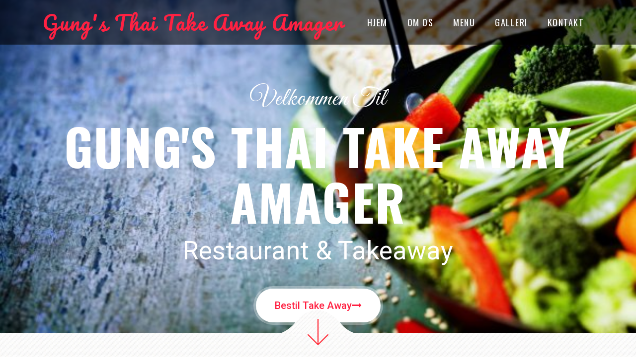

--- FILE ---
content_type: text/html; charset=UTF-8
request_url: https://www.gungs-thaitakeaway.dk/
body_size: 33656
content:
<!doctype html>
<html lang="en">

<head>
    <meta charset="utf-8">
    <meta http-equiv="X-UA-Compatible" content="IE=edge" />
    <meta name="apple-mobile-web-app-capable" content="yes" />
    <meta name="description" content="" />
    <meta name="viewport" content="width=device-width, initial-scale=1, shrink-to-fit=no">
            <title>Gungs Thai Take Away Amager | Thai Take Away Amager</title>
                    <meta name="description" content="Gung&#039;s Thai Take Away Amager. Øresundsvej 24, 2300 København. Bestil Ægte thaimad takeaway til afhentning og take-away udbringning. Bedste råvarer ✅ bedste priser Thai Take Away Amager">
                <meta name="google-site-verification" content="3tVtySN1t9USi18NpQJi3FKi4bOfpKimjoTktqFg_Bk">
        <!-- Bootstrap core CSS -->
    <link rel="stylesheet" href="https://stackpath.bootstrapcdn.com/bootstrap/4.4.1/css/bootstrap.min.css">
    <link
        href="https://fonts.googleapis.com/css2?family=Great+Vibes&family=Oswald:wght@200;300;400;500;600;700&family=Pacifico&family=Roboto:ital,wght@0,100;0,300;0,400;0,500;0,700;0,900;1,100;1,300;1,400;1,500;1,700;1,900&display=swap"
        rel="stylesheet">
    <!--Font Awesome 4.7-->
    <link rel="stylesheet" href="https://stackpath.bootstrapcdn.com/font-awesome/4.7.0/css/font-awesome.min.css">
    <!--Hamburgers CSS-->
    <link rel="stylesheet" href="https://cdnjs.cloudflare.com/ajax/libs/hamburgers/1.1.3/hamburgers.min.css">
    <!-- Custom styles for this template -->
    <link href="themes/sushi-2/css/custom_style.css" rel="stylesheet">
    <!-- Responsive styles for this template -->
    <link href="themes/sushi-2/css/responsive.css" rel="stylesheet">
    <link rel="stylesheet" href="themes/sushi-2/css/lightslider.css" />
    <!--Font Awesome 4.7-->
    <link rel="stylesheet" href="https://stackpath.bootstrapcdn.com/font-awesome/4.7.0/css/font-awesome.min.css">
    <!-- Gallery Image Slider -->
    <link rel="stylesheet" href="/themes/pizzeria/css/owl.carousel.min.css">
    <link rel="stylesheet" href="https://cdn.jsdelivr.net/gh/fancyapps/fancybox@3.5.7/dist/jquery.fancybox.min.css" />
    <style>
                .hero-section {
            background-image: url('https://d3qxpncwm2dii8.cloudfront.net/56d5e59a24708588929141/6315dcbe69feb907940294.jpg');
            min-height: 500px;
            height: 100vh;
            display: flex;
            justify-content: center;
            flex-direction: column;
            background-size: cover;
            background-position: center;
            justify-content: center;
        }

        .oppening-hours-bg {
            background-image: url('https://d3qxpncwm2dii8.cloudfront.net/56d5e59a24708588929141/60ec90fa8158c464399500.jpg');
            min-height: 500px;
        }

        #smiley {
            cursor: pointer;
        }
    </style>
</head>

<body>
    <div class="xs-scroll">
        <header class="section-header">
            <nav class="navbar navbar-expand-lg navbar-dark">
                <div class="container">
                    <a class="navbar-brand" href="#"><strong>Gung&#039;s Thai Take Away Amager</strong></a>
                    <button class="navbar-toggler" type="button" data-toggle="collapse"
                        data-target="#navbarSupportedContent" aria-controls="navbarSupportedContent" aria-expanded="false"
                        aria-label="Toggle navigation">
                        <span></span>
                        <span></span>
                        <span></span>
                    </button>
                    <div class="collapse navbar-collapse" id="navbarSupportedContent">
                        <ul class="navbar-nav ml-auto">
                            <li class="nav-item">
                                <a class="nav-link" href="#home-banner">Hjem</a>
                            </li>
                            <li class="nav-item">
                                <a class="nav-link" href="#about-section">OM OS</a>
                            </li>
                            <li class="nav-item">
                                <a class="nav-link" href="https://www.dagensmenu.dk/takeaway/gungs-thai-take-away-amager-københavn?ad-id=2186">Menu</a>
                            </li>
                            <li class="nav-item">
                                <a class="nav-link" href="#home-gallery-section">Galleri</a>
                            </li>
                            <li class="nav-item">
                                <a class="nav-link" href="#hm-map-section">Kontakt</a>
                            </li>
                        </ul>
                    </div>
                </div>
                <!--container-->
            </nav>
        </header>
        <section id="home-banner" class="hero-section">
            <div class="container">
                <div class="row">
                    <div class="col-md-12 banner-content ">
                        <h6>Velkommen Til</h6>
                        <h1>Gung&#039;s Thai Take Away Amager</h1>
                        <h3>Restaurant                                 & Takeaway
                                                    </h3>
                        <div class="banner-btn">
                                                            <button onclick="location.href='https://www.dagensmenu.dk/thaitakeaway-amager ';">
                                    Bestil Take Away <i class="fa fa-long-arrow-right" aria-hidden="true"></i>
                                </button>
                                                                                                            </div>
                        <!--banner-button-->
                    </div>
                </div>
            </div>
            <!--container-->
        </section>
        <!--hero-section-->
        <section id="about-section">
            <a href="#about-section" class="down-arrow">
                <img src="themes/sushi-2/images/down-arrow.png">
            </a><!--down-arrow-->
            <div class="container">
                <div class="row">
                    <div class="col-lg-12 text-center about-section-content">
                        <div class="abt-div">
                            <h2>Om Os Gung&#039;s Thai Take Away Amager</h2>
                            <p>Gung's Thai Take Away Amager København S. Du finder os på Øresundsvej 24 København S 2300. Vores restaurant er Thailandsk og hos os finder du et væld af lækre madretter. Vi står altid klar til at servicere dig, og vi tilbyder Friske grøntsager, Kødretter, Kyllingretter, Noodles, Thai, Wok og meget mere. Vores køkken er åben for at få Aftensmad. Vi tilbyder  takeaway til afhentning og udbringning hvis du ønsker det. Se vores menukort her på hjemmesiden. Hos os kan du nyde godt af disse Faciliteter Catering, Fokus på bæredygtigehed, så du kan få en komplet madoplevelse. Vi glæder os til at byde dig velkommen hos Gung's Thai Take Away Amager.<br />
<br />
</p>
                            
                            <div class="banner-btn">
                                                                    <button
                                        onclick="location.href='https://www.dagensmenu.dk/thaitakeaway-amager ';">Bestil Take Away <i class="fa fa-long-arrow-right" aria-hidden="true"></i></button>
                                                                                                                            </div>
                        </div>
                    </div>
                </div>
                <!--row-->
            </div>
            <!--container-->
        </section>
        <!--about-section-->
        <section id="home-offer-section">
            <div class="container">
                <div class="row">
                    <div class="col-lg-12 offer-header text-center">
                    </div>
                    <!--offer-header-content-->
                </div>
                <div class="row">
                    <div class="col-lg-6">
                        <div class="offer-col-cnt">
                            <div class="row">
                                <div class="col-lg-12 col-sm-12">
                                    <a href="https://www.dagensmenu.dk/takeaway/gungs-thai-take-away-amager-københavn?ad-id=2186">
                                        <div class="offer-img">
                                            <img class="img-fluid" style="width:100%" src="https://s3-eu-west-1.amazonaws.com/images.dagensmenu.dk/56d5e59a24708588929141/5fbe1d83b74de883421838.jpg">
                                            <div class="offer-cnt">
                                                <p></p>
                                            </div>
                                        </div>
                                        <!--offer-img-->
                                        <div class="offer-caption">
                                            <span>Gung&#039;s Thai Take Away Amager</span>
                                            <h4></h4>
                                        </div>
                                        <!--offer-caption-->
                                    </a>
                                </div>
                            </div>
                            <!--row-->
                        </div>
                        <!--offer-col-cnt--->
                    </div>
                    <div class="col-lg-6">
                        <div class="offer-col-cnt">
                            <div class="row">
                                <div class="col-lg-12 col-sm-12">
                                    <a href="https://www.dagensmenu.dk/takeaway/gungs-thai-take-away-amager-københavn?ad-id=2186">
                                        <div class="offer-img">
                                            <img class="img-fluid" style="width:100%" src="https://s3-eu-west-1.amazonaws.com/images.dagensmenu.dk/56d5e59a24708588929141/6315dd22b5bdc734019805.jpg">
                                            <div class="offer-cnt">
                                                <p></p>
                                            </div>
                                        </div>
                                        <!--offer-img-->
                                        <div class="offer-caption">
                                            <span>Gung&#039;s Thai Take Away Amager</span>
                                            <h4></h4>
                                        </div>
                                        <!--offer-caption-->
                                    </a>
                                </div>
                            </div>
                            <!--row-->
                        </div>
                        <!--offer-col-cnt--->
                    </div>
                </div>
            </div>
        </section>
        <!--home-offer-section-->
                <!--table-book-section-->
        <section id="home-gallery-section">
            <div class="container">
                <div class="row">
                    <div class="col-lg-12 home-gallery-header text-center">
                        <div>
                            <h2>Galleri</h2>
                        </div>
                    </div>
                    <!--home-gallery-header-->
                </div>
            </div>
            <!--container-->
            <div class="home-gallery-grids">
                <ul>
                                                                        <li><a data-fancybox="gallery" alt="Gung&#039;s Thai Take Away Amager" href="https://d3qxpncwm2dii8.cloudfront.net/56d5e59a24708588929141/054bd257f08e1fe034e03be02258e43146038046-800x500.jpg"
                                    data-size="800x500" data-med="https://d3qxpncwm2dii8.cloudfront.net/56d5e59a24708588929141/054bd257f08e1fe034e03be02258e43146038046-800x500.jpg" data-med-size="800x500">
                                    <img class="img-fluid" src="https://d3qxpncwm2dii8.cloudfront.net/56d5e59a24708588929141/054bd257f08e1fe034e03be02258e43146038046-800x500.jpg" alt="Gung&#039;s Thai Take Away Amager">
                                </a></li>
                                                                                                <li><a data-fancybox="gallery" alt="Gung&#039;s Thai Take Away Amager" href="https://d3qxpncwm2dii8.cloudfront.net/56d5e59a24708588929141/f5178d420c03f36ec8cab1ba79657d4f2e471cff-800x500.jpg"
                                    data-size="800x500" data-med="https://d3qxpncwm2dii8.cloudfront.net/56d5e59a24708588929141/f5178d420c03f36ec8cab1ba79657d4f2e471cff-800x500.jpg" data-med-size="800x500">
                                    <img class="img-fluid" src="https://d3qxpncwm2dii8.cloudfront.net/56d5e59a24708588929141/f5178d420c03f36ec8cab1ba79657d4f2e471cff-800x500.jpg" alt="Gung&#039;s Thai Take Away Amager">
                                </a></li>
                                                                                                <li><a data-fancybox="gallery" alt="Gung&#039;s Thai Take Away Amager" href="https://d3qxpncwm2dii8.cloudfront.net/56d5e59a24708588929141/207e36e73a293dee820354ce625415dc962fd911-800x500.jpg"
                                    data-size="800x500" data-med="https://d3qxpncwm2dii8.cloudfront.net/56d5e59a24708588929141/207e36e73a293dee820354ce625415dc962fd911-800x500.jpg" data-med-size="800x500">
                                    <img class="img-fluid" src="https://d3qxpncwm2dii8.cloudfront.net/56d5e59a24708588929141/207e36e73a293dee820354ce625415dc962fd911-800x500.jpg" alt="Gung&#039;s Thai Take Away Amager">
                                </a></li>
                                                                                                <li><a data-fancybox="gallery" alt="Gung&#039;s Thai Take Away Amager" href="https://d3qxpncwm2dii8.cloudfront.net/56d5e59a24708588929141/f02e427c1ee7c22284a1447f9b7dfca6a85ce740-800x500.jpg"
                                    data-size="800x500" data-med="https://d3qxpncwm2dii8.cloudfront.net/56d5e59a24708588929141/f02e427c1ee7c22284a1447f9b7dfca6a85ce740-800x500.jpg" data-med-size="800x500">
                                    <img class="img-fluid" src="https://d3qxpncwm2dii8.cloudfront.net/56d5e59a24708588929141/f02e427c1ee7c22284a1447f9b7dfca6a85ce740-800x500.jpg" alt="Gung&#039;s Thai Take Away Amager">
                                </a></li>
                                                                                                <li><a data-fancybox="gallery" alt="Gung&#039;s Thai Take Away Amager" href="https://d3qxpncwm2dii8.cloudfront.net/56d5e59a24708588929141/6e09773e658daa62e9c1013b1a6e544ed7cb4cbe-800x500.jpg"
                                    data-size="800x500" data-med="https://d3qxpncwm2dii8.cloudfront.net/56d5e59a24708588929141/6e09773e658daa62e9c1013b1a6e544ed7cb4cbe-800x500.jpg" data-med-size="800x500">
                                    <img class="img-fluid" src="https://d3qxpncwm2dii8.cloudfront.net/56d5e59a24708588929141/6e09773e658daa62e9c1013b1a6e544ed7cb4cbe-800x500.jpg" alt="Gung&#039;s Thai Take Away Amager">
                                </a></li>
                                                                                                        </ul>
            </div>
            <!--home-gallery-grids-->
        </section>
        <!--home-gallery-section-->
        <section id="opening-hours-section">
            <div class="container">
                <div class="row opening-hrs-row">
                    <div class="col-lg-8 col-md-7">
                        <img class="img-fluid" src="https://d3qxpncwm2dii8.cloudfront.net/56d5e59a24708588929141/60ec90fa8158c464399500.jpg">
                    </div>
                    <div class="opening-hrs-col text-left">
                        <div class="dotted-col">
                            <span>Velkommen</span>
                            <h5>Åbningstider</h5>
                            <ul>
                                <li class="opening-hrs-cnt">
                                    <div class="opening-hrs">
                                        <h4>Mandag</h4>
                                        <h6> Lukket</h6>
                                    </div>
                                </li>
                                <li class="opening-hrs-cnt">
                                    <div class="opening-hrs">
                                        <h4>Tirsdag</h4>
                                        <h6>16:00 - 21:00</h6>
                                    </div>
                                </li>
                                <li class="opening-hrs-cnt">
                                    <div class="opening-hrs">
                                        <h4>Onsdag</h4>
                                        <h6>16:00 - 21:00</h6>
                                    </div>
                                </li>
                                <li class="opening-hrs-cnt">
                                    <div class="opening-hrs">
                                        <h4>Torsdag</h4>
                                        <h6>16:00 - 21:00</h6>
                                    </div>
                                </li>
                                <li class="opening-hrs-cnt">
                                    <div class="opening-hrs">
                                        <h4>Fredag</h4>
                                        <h6>16:00 - 21:00</h6>
                                    </div>
                                </li>
                                <li class="opening-hrs-cnt">
                                    <div class="opening-hrs">
                                        <h4>Lørdag</h4>
                                        <h6>16:00 - 21:00</h6>
                                    </div>
                                </li>
                                <li class="opening-hrs-cnt">
                                    <div class="opening-hrs">
                                        <h4>Søndag</h4>
                                        <h6>16:00 - 21:00</h6>
                                    </div>
                                </li>
                            </ul>
                        </div>
                        <!--dotted-col-->
                    </div>
                    <!--opening-hrs-col-->
                    <div class="col-12 mt-0 mt-md-4 pb-5 pb-md-0">
                        <div class="banner-btn">
                                                            <button
                                    onclick="location.href='https://www.dagensmenu.dk/thaitakeaway-amager ';">Bestil Take Away <i class="fa fa-long-arrow-right" aria-hidden="true"></i></button>
                                                                                                            </div>
                    </div>
                </div>
            </div>
        </section>
        <!--offering-hours-section-->
                    <section id="testimonials-section">
                <div class="container">
                    <div class="row">
                        <div class="col-lg-12 testimonials-header text-center">
                            <div>
                                <h2 style="color:white;">Anmeldelser</h2>
                            </div>
                        </div>
                        <!--testimonials-header-->
                    </div>
                    <!--row-close-->
                    <div class="row">
                        <div class="col-lg-12 mx-auto">
                            <div class="testimonials-content">
                                <!-- Bootstrap carousel-->
                                <div class="carousel slide" id="carouselExampleIndicators" data-ride="carousel">
                                    <!-- Bootstrap inner [slides]-->
                                    <div class="carousel-inner">
                                        <!-- Carousel slide-->
                                                                                    <div class="carousel-item  active ">
                                                <div class="media">
                                                    <div class="media-body">
                                                        <ul class="review-star">
                                                                                                                            <li><i class="fa fa-star" aria-hidden="true"></i></li>
                                                                                                                            <li><i class="fa fa-star" aria-hidden="true"></i></li>
                                                                                                                            <li><i class="fa fa-star" aria-hidden="true"></i></li>
                                                                                                                            <li><i class="fa fa-star" aria-hidden="true"></i></li>
                                                                                                                            <li><i class="fa fa-star" aria-hidden="true"></i></li>
                                                                                                                    </ul>
                                                        <!--review-star-->
                                                        <blockquote class="blockquote border-0 p-0">
                                                            <p>Endnu engang fik jeg velsmagende thaimad til en virkelig god pris. Gung&#039;s Thai er uden tvivl mit foretrukne thai Take-away sted på Amager.</p>
                                                            <footer class="blockquote-footer">Bell Bruun
                                                            </footer>
                                                        </blockquote>
                                                    </div>
                                                </div>
                                            </div>
                                                                                    <div class="carousel-item ">
                                                <div class="media">
                                                    <div class="media-body">
                                                        <ul class="review-star">
                                                                                                                            <li><i class="fa fa-star" aria-hidden="true"></i></li>
                                                                                                                            <li><i class="fa fa-star" aria-hidden="true"></i></li>
                                                                                                                            <li><i class="fa fa-star" aria-hidden="true"></i></li>
                                                                                                                            <li><i class="fa fa-star" aria-hidden="true"></i></li>
                                                                                                                            <li><i class="fa fa-star" aria-hidden="true"></i></li>
                                                                                                                    </ul>
                                                        <!--review-star-->
                                                        <blockquote class="blockquote border-0 p-0">
                                                            <p>Super dejlige supper til en kold dag 💖 og varm😃</p>
                                                            <footer class="blockquote-footer">Toni Andresen
                                                            </footer>
                                                        </blockquote>
                                                    </div>
                                                </div>
                                            </div>
                                                                                <!-- Carousel slide-->
                                    </div>
                                </div>
                            </div>
                        </div>
                    </div>
                </div>
                <!--container-close-->
            </section>
                <section id="hm-map-section">
            <div class="container">
                <div class="row map-row">
                    <div class="col-lg-4">
                    </div>
                    <div class="col-lg-8 map-col">
                        <img class="img-fluid" alt="Gung&#039;s Thai Take Away Amager" src="https://s3-eu-west-1.amazonaws.com/images.dagensmenu.dk/google-map-static-image/5ff959a9e15a3790186969.png">
                    </div>
                    <div class="hm-map-col text-left">
                        <div class="dotted-col">
                            <span>Kontakt os</span>
                            <h5>KONTAKTOPLYSNINGER</h5>
                            <h3 class="contact-number"><i class="fa fa-mobile" aria-hidden="true"></i><a
                                    href="https://www.dagensmenu.dk/takeaway/gungs-thai-take-away-amager-københavn?ad-id=2186">Se telefonnummer</a></h3>
                            <h3 class="contact-number">Adresse</h3>
                            <p class="addressText">Øresundsvej 24 København S 2300</p>
                            <h3 class="contact-number"><i class="fa fa-globe" aria-hidden="true"></i><a
                                    href="https://www.google.com/maps/dir//Gung&#039;s Thai Take Away Amager+Øresundsvej 24 København S 2300">Hent rutevejledning</a></h3>
                        </div>
                        <!--dotted-col-->
                    </div>
                    <!--hm-map-col-->
                </div>
            </div>
        </section>
        <!--hm-map-section-->
        <footer>
            <div class="main-footer">
                <div class="container">
                    <div class="row">
                        <div class="col-lg-12 footer-logo-col">
                            <div class="footer-logo">
                                <p><img src="https://s3-eu-west-1.amazonaws.com/images.dagensmenu.dk/static-images/Smiley.png" alt="Gung&#039;s Thai Take Away Amager - Smiley" id="smiley" class="smile-img" data-smiley-id="118013"></p>
                                <a href="#"><strong>Gung&#039;s Thai Take Away Amager København S</strong></a>
                            </div>
                            <div class="footer-nav">
                                <ul>
                                    <li><a href="#home-banner">Hjem</a></li>
                                    <li><a href="#about-section">OM OS</a></li>
                                                                            <li><a href="https://www.dagensmenu.dk/thaitakeaway-amager ">Bestil Take Away</a></li>
                                                                        <li><a href="https://www.dagensmenu.dk/takeaway/gungs-thai-take-away-amager-københavn?ad-id=2186">Menu</a></li>
                                    <li><a href="#home-gallery-section">Galleri</a></li>
                                    <li><a href="#hm-map-section">Kontakt</a></li>
                                </ul>
                            </div>
                        </div>
                    </div>
                </div>
            </div>
            <!--main-footer-->
            <div class="copywright">
                <div class="container text-center">
                    <p>Copyright © 2025 Gung&#039;s Thai Take Away Amager.
                        Alle rettigheder forbeholdes.</p>
                </div>
            </div>
        </footer>
        <div class="table-book-form">
                        <!--booking-form-->
        </div>
    </div>
    <!--table-book-form-->
    <script src="https://code.jquery.com/jquery-3.4.1.min.js"></script>
    <script src="https://cdn.jsdelivr.net/npm/popper.js@1.16.0/dist/umd/popper.min.js"></script>
    <script src="https://stackpath.bootstrapcdn.com/bootstrap/4.4.1/js/bootstrap.min.js"></script>
    <script src="js/custom_jquery.js"></script>
    <script src="http://ajax.googleapis.com/ajax/libs/jquery/1.9.1/jquery.min.js"></script>
    <script src="themes/sushi-2/js/lightslider.js"></script>
    <script src="/themes/pizzeria/js/owl.carousel.min.js"></script>
    <script src="https://cdn.jsdelivr.net/gh/fancyapps/fancybox@3.5.7/dist/jquery.fancybox.min.js"></script>
    <script>
        $(document).ready(function() {
            // executes when HTML-Document is loaded and DOM is ready
            $(".owl-carousel").owlCarousel({
                nav: true,
                responsiveClass: true,
                margin: 20,
                responsive: {
                    0: {
                        items: 3
                    },
                    480: {
                        items: 3
                    },
                    769: {
                        items: 4
                    }
                }
            });
            // breakpoint and up  
            $(window).resize(function() {
                if ($(window).width() >= 980) {

                    // when you hover a toggle show its dropdown menu
                    $(".navbar .dropdown-toggle").hover(function() {
                        $(this).parent().toggleClass("show");
                        $(this).parent().find(".dropdown-menu").toggleClass("show");
                    });

                    // hide the menu when the mouse leaves the dropdown
                    $(".navbar .dropdown-menu").mouseleave(function() {
                        $(this).removeClass("show");
                    });

                    // do something here
                }
            });



            // document ready  
        });
    </script>
    <script src="https://www.gungs-thaitakeaway.dk/js/smiley.js"></script>
    <script>
        $(document).ready(function() {
            $('.navbar-toggler').click(function() {
                $(this).toggleClass('open');
            });
        });
    </script>
    <script>
        $(window).scroll(function() {

            var height = $(window).scrollTop();

            if (height >= 300) {
                $('.section-header').addClass('fixed-menu');
            } else {
                $('.section-header').removeClass('fixed-menu');
            }

        });

        $(".append").append("This" + height + "is!");
    </script>
    <script>
        $(document).ready(function() {
            $(".red-button").click(function() {
                $(".more-about").slideToggle("fast");

            });
        });
    </script>
    <script>
        // Select all links with hashes
        $('a[href*="#"]')
            // Remove links that don't actually link to anything
            .not('[href="#"]')
            .not('[href="#0"]')
            .click(function(event) {
                // On-page links
                if (
                    location.pathname.replace(/^\//, '') == this.pathname.replace(/^\//, '') &&
                    location.hostname == this.hostname
                ) {
                    // Figure out element to scroll to
                    var target = $(this.hash);
                    target = target.length ? target : $('[name=' + this.hash.slice(1) + ']');
                    // Does a scroll target exist?
                    if (target.length) {
                        // Only prevent default if animation is actually gonna happen
                        event.preventDefault();
                        $('html, body').animate({
                            scrollTop: target.offset().top
                        }, 1000, function() {
                            // Callback after animation
                            // Must change focus!
                            var $target = $(target);
                            $target.focus();
                            if ($target.is(":focus")) { // Checking if the target was focused
                                return false;
                            } else {
                                $target.attr('tabindex', '-1'); // Adding tabindex for elements not focusable
                                $target.focus(); // Set focus again
                            };
                        });
                    }
                }
            });
    </script>
</body>

</html>


--- FILE ---
content_type: text/html; charset=UTF-8
request_url: https://www.gungs-thaitakeaway.dk/themes/sushi-2/css/lightslider.css
body_size: 896
content:
<!DOCTYPE html>
<html lang="en">
<head>
	<meta charset="utf-8">
	<meta http-equiv="X-UA-Compatible" content="IE=edge">
	<meta name="viewport" content="width=device-width, initial-scale=1">
	<title>OPPS, noget gik galt</title>
	<link href="https://fonts.googleapis.com/css?family=Montserrat:400" rel="stylesheet">
	<link href="https://fonts.googleapis.com/css?family=Chango" rel="stylesheet">
	<link type="text/css" rel="stylesheet" href="https://www.gungs-thaitakeaway.dk/themes/Errors/css/style.css" />

</head>
<body>
	<div id="notfound">
		<div class="notfound">
			<div>
				<div class="notfound-404">
					<h1>!</h1>
				</div>
				<div class="contentBox">
					<h2>OOPS</h2>
					<p>Ser ud som om noget er galt, vi arbejder på det. <a href="https://www.gungs-thaitakeaway.dk">Tilbage til hjemmesiden<a></p>
				</div>
			</div>
		</div>
	</div>
</body>
</html>


--- FILE ---
content_type: text/html; charset=UTF-8
request_url: https://www.gungs-thaitakeaway.dk/js/custom_jquery.js
body_size: 896
content:
<!DOCTYPE html>
<html lang="en">
<head>
	<meta charset="utf-8">
	<meta http-equiv="X-UA-Compatible" content="IE=edge">
	<meta name="viewport" content="width=device-width, initial-scale=1">
	<title>OPPS, noget gik galt</title>
	<link href="https://fonts.googleapis.com/css?family=Montserrat:400" rel="stylesheet">
	<link href="https://fonts.googleapis.com/css?family=Chango" rel="stylesheet">
	<link type="text/css" rel="stylesheet" href="https://www.gungs-thaitakeaway.dk/themes/Errors/css/style.css" />

</head>
<body>
	<div id="notfound">
		<div class="notfound">
			<div>
				<div class="notfound-404">
					<h1>!</h1>
				</div>
				<div class="contentBox">
					<h2>OOPS</h2>
					<p>Ser ud som om noget er galt, vi arbejder på det. <a href="https://www.gungs-thaitakeaway.dk">Tilbage til hjemmesiden<a></p>
				</div>
			</div>
		</div>
	</div>
</body>
</html>


--- FILE ---
content_type: text/css
request_url: https://www.gungs-thaitakeaway.dk/themes/sushi-2/css/custom_style.css
body_size: 21184
content:
body {
    font-family: 'Roboto', sans-serif;
}

p {
    font-size:24px;
    line-height: 34px;
    color:#555555;
}

h2 {
    font-size:46px;
    font-weight: 500;
    color:#081525;
    line-height: 54px;
}

h3 {
        font-family: 'Oswald', sans-serif;
    font-size:54px;
        font-weight: bold;
}

h4 {
    font-size:22px;
    color:#081525;
    line-height: 30px;
}

h6 {
     font-family: 'Roboto', sans-serif;
}

button:focus {
    outline: 0;
}


button.wht-border-btn {
    border: 1px solid #fff;
    background: transparent;
    border-radius: 60px;
    color: white;
    font-size: 18px;
    text-transform: uppercase;
    padding: 15px 52px;
    font-family: 'Oswald', sans-serif;
    margin-top: 14px;
    letter-spacing: 2px;
    transition: 0.5s;
}

button.wht-border-btn:hover {
    background: #fc2242;
}
.smile-img {
    max-width: 100px;
    display: block;
    margin-left: auto;
    margin-right: auto;
    cursor: pointer;
}
header {
  position: fixed;
    width: 100%;
    top: 0;
    z-index: 9999;
    background: rgba(0, 0, 0, 0.6);
    padding: 10px 0;
}
header .navbar {
    transition: 0.5s;
    background: transparent;
        padding:22px 0;
}

header .navbar .nav-item {
    padding: 0 5px;
    position: relative;
}

header .navbar .nav-item:before {
    width:0px;
    height:0px;
    position:absolute;
    background:rgba(252, 34, 66, 0.6);
    content: "";
    border-radius: 100%;
    left:0;
    right:0;
    top:0;
    bottom:0;
    margin: auto;
    z-index: -1;
    transition: 0.5s;
}

header .navbar .nav-item:hover:before {
    width:30px;
    height: 30px;
}


header .navbar-brand {
    font-family: 'Pacifico', cursive;
    color:white;
    font-size:40px;
        letter-spacing: 2.3px;
}

header .navbar-brand strong {
    color:#ff2142;
    font-weight: normal;
}


header .navbar-nav .nav-link {
    color:white !important;
    font-size:18px;
    text-transform:uppercase;
    font-weight: 400;
    font-family: 'Oswald', sans-serif;
    padding: 10px 15px !important;
    letter-spacing: 1.5px;
}




.dropdown-toggle:after {
    content: "";
    width: 10px;
    height: 14px;
    background: url(../images/dropdown-arrow.svg);
    display: inline-block;
    background-size: 10px 14px;
    margin: 0 !important;
    border: 0;
    top: 5px;
    position: relative;
    right: -2px;
}


header.section-header.fixed-menu {
    background: #081525;
    
}

header.section-header .navbar {
    padding: 0 0;
}


/******************************************hero section*************************/


.hero-section {
    background-image:url("../images/banner-bg.jpg");
    height:100vh;
    background-size:cover;
    background-position:center;
    display: flex;
    justify-content: center;
    align-items: center;
}


.banner-content h6 {
    font-family: 'Great Vibes', cursive;
    color:white;
    font-size:51px;
    text-align: center;
        line-height: 60px;
}

.banner-content h1 {
    font-family: 'Oswald', sans-serif;
    font-size:100px;
    line-height: 112px;
    text-transform: uppercase;
    text-align: center;
    color:white;
    font-weight: bold;
        letter-spacing: 2px;
        margin-bottom: 14px;
}

.banner-content h3 {
    font-size:52px;
    line-height: 60px;
    color:white;
    position: relative;
    text-align: center;
    font-weight: 400;
    font-family: 'Roboto', sans-serif;
}

.banner-content h3:before {
    background-repeat: no-repeat;
    content:"";
    width:93px;
    height: 34px;
    background-size:cover;
    position: absolute;
    left:0;
    right:0;
    top:0;
    margin: auto;
}

.banner-content {
    margin-top: 100px;
}
.banner-btn a {
    text-decoration: none;
}
.banner-btn {
    text-align: center;
    padding-top: 38px;
    display: flex;
    align-items: center;
    justify-content: center;
    gap: 30px;
    flex-wrap: wrap;
}
#about-section .banner-btn button, #opening-hours-section .banner-btn button {
    background-color: #081525;
    box-shadow: 0 0 0 5px rgb(8 21 37 / 30%);
    color: #fff;
}
#about-section .banner-btn button:hover, #opening-hours-section .banner-btn button:hover{
    background: #ff2142;
    color: white;
    box-shadow: 0 0 0 5px rgb(8 21 37 / 30%);
}
.banner-btn button {
    font-size: 20px;
    color: #ff2142;
    background: white;
    border-radius: 60px;
    border: 0;
    font-weight: 500;
    padding: 19px 38px;
    width: fit-content;
    box-shadow: 0 0 0 5px rgba(255, 255, 255, 0.3);
    margin: 0;
    transition: 0.5s;
    display: flex;
    justify-content: center;
    align-items: center;
    gap: 10px;
    text-transform: capitalize;
}

.banner-btn button:hover {
    background: #ff2142;
    color: white;
}


/***************************************** about section *******************************/

#about-section {
    background: url("../images/pettern-bg.jpg");
    background-size:cover;
}

.down-arrow {
    background:  url("../images/top-donw-bg.png");
    background-repeat: no-repeat;
    background-position: center;
    margin-top: -49px;
    display: flex;
    justify-content: center;
        position: relative;
    top: -48px;
}

.down-arrow img {
    margin: auto;
        top: 20px;
    position:relative;
    
}

.red-button {
    font-size: 20px;
    color:white;
    background:#fc2242;
    border-radius: 60px;
    border: 0;
    font-weight: 500;
    padding: 19px 38px;
    width: 261px;
    box-shadow: 0 0 0 5px rgba(252, 34, 66, 0.3);
    margin: 0px 15px;
    transition: 0.5s;
}

.red-button:hover {
    background: #081525;
    box-shadow: 0 0 0 5px rgb(8, 21, 37, 0.3);
}


.about-section-content {
    padding-top: 70px;
    position:relative;
        padding-bottom:90px;
}
.about-section-content:before {
        content: " About the Sushi Buffet";
    font-size: 9rem;
    font-family: 'Great Vibes', cursive;
    line-height: 105%;
    color: #f5f4f5;
   
    position: absolute;
    top: 0;
    display: inline-block;
    width: 100%;
    left: 0;
    right: 0;
    margin: auto;
    display: none;
}

.about-section-content h2 {
    margin-top: 4px;
    margin-bottom: 39px;
}


.about-section-content p {
        margin-bottom: 10px;
    font-size: 28px;
    line-height: 47px;
    text-align: justify;
}
.abt-div {
    position: relative;
    z-index: 2;
}
@media only screen and (max-width: 767.5px){
.about-section-content p {
    text-align: left;
}
}
/************************************************** offer-section****************************/

#home-offer-section {
    background: url("../images/offer-section-bg.jpg");
    background-repeat: no-repeat;
    background-position: top center;
    padding-bottom: 70px;
}

.offer-header {
    padding-top: 100px;
}

.offer-header h2 {
    color: white;
    margin-top: 5px;
    margin-bottom: 21px;
}

.offer-header p {
    color: white;
    margin-bottom: 71px;
}


.offer-col-cnt {
    background:white;
    padding:30px;
}

.offer-img {
    position:relative;
        overflow: hidden;
     
}
.offer-col-cnt a {
    transition: 0.5s;
}

.offer-col-cnt a:hover .offer-img .offer-cnt {
    transform: translate(-0%);
    transition: 0.5s;
}

.offer-cnt {
    position: absolute;
    background: rgba(8, 21, 37, 0.8);
    top: 0;
    height: 100%;
        padding: 55px 50px;
    transform: translate(-100%);
    transition: 0.5s;
}

.offer-cnt p {
    color:white;
    font-size:18px;
    line-height: 26px;
}

.offer-cnt ul {
    padding-left: 0px;
        
}


.offer-cnt ul li {
    color: white;
    list-style: none;
    font-size: 18px;
    margin: 8px 0px;
    position: relative;
        padding-left: 30px;
}

.offer-cnt ul li:before {
    width:13px;
    height: 13px;
    background: #fc2242;
    content:"";
    position:absolute;
    left:0;
    top:6px;
    border-radius: 100%;
}


.offer-caption span {
    font-size:12px;
    text-transform: uppercase;
    color:#fc2242;
        font-weight: 900;
    letter-spacing: 6px;
}

.offer-caption h4 {
       font-size: 22px;
    text-transform: uppercase;
    letter-spacing: 3px;
    font-weight: 700;
    
}

.offer-caption {
    border-bottom: 1px solid #081525;
        padding-top: 14px;
}

.offer-col-cnt a {
    text-decoration: none;
}


/******************************** Offer Section *************************************/


#table-book-section {
     background: url("../images/book-table-bg.jpg");
    background-repeat: no-repeat;
    background-size:cover;
        padding-top: 117px;
        padding-bottom: 117px;
        background-position: center;
}


#table-book-section h4 {
    font-family: 'Great Vibes', cursive;
    color:#ff2142;
    font-size:54px;
    text-align: center;
    line-height: 60px;
        margin-bottom: 17px;
}

#table-book-section h3 {
    color:white;
    margin-bottom: 21px;
}

#table-book-section p {
    color:white;
        padding: 0 10%;
}



/********************************* home gallery section*************************/



#home-gallery-section {
        background: url(../images/pettern-bg.jpg);
        background-size: cover;
    overflow: hidden;
}

.home-gallery-header {
    position: relative;
        padding-top: 91px;
        padding-bottom: 100px;
}

.home-gallery-header div {
    position: relative;
    z-index: 9;
}


.home-gallery-header:before {
    content: "Gallery";
    font-size: 9rem;
    font-family: 'Great Vibes', cursive;
    line-height: 105%;
    color: #f5f4f5;
    position: absolute;
    top: 0;
    display: inline-block;
    width: 100%;
    left: 0;
    right: 0;
    margin: auto;
    display: none;
}

.home-gallery-header h2 {
    margin-top: 5px;
}

#home-gallery-section .home-gallery-grids ul {
    padding:0;
        display: flex;
    flex-wrap: wrap;
        margin: 0; 
        justify-content: center;
}



#home-gallery-section .home-gallery-grids ul li {
    list-style: none;
    width: 20%;
    display: inline-block;
    padding: 0 1px;
}

#home-gallery-section .home-gallery-grids ul li a img {
    transition: transform .2s; /* Animation */
}


#home-gallery-section .home-gallery-grids ul li a img:hover  {
    transform: scale(1.1);
     transition: transform .2s; /* Animation */
    box-shadow: 0 0 0 5px rgba(255, 255, 255, 0.7);
}


/******************************************* opning-hours *********************************/


#opening-hours-section {
     background: url(../images/pettern-bg.jpg);
        background-size: cover;
        padding-top: 99px;
        padding-bottom: 101px;
}

#opening-hours-section img {
    min-height: 630px;
    object-fit: cover;
}

.opening-hrs-row {
    position: relative;
}

.opening-hrs-col {
    width:496px;
    background:#081525;
    border:2px solid #fff;
    
}

.opening-hrs-row .opening-hrs-col {
     position: absolute;
    right: 0;
    top: 61px;
    z-index: 999;
    overflow: hidden;
    padding: 18px;
}


.opening-hrs-row .opening-hrs-col span {
    font-family: 'Great Vibes', cursive;
    color: #ff2142;
    font-size: 32px;
    
    line-height:40px;
        display: block;
    text-align: left;
    margin-top: 4px;
    
}


.opening-hrs-row .opening-hrs-col h5 {
    font-size:26px;
    font-family: 'Oswald', sans-serif;
    font-weight: bold;
    color: white;
        line-height: 30px;
    letter-spacing: 2.7px;
}


.dotted-col {
    padding: 26px;
    border: 1px dashed;
    border-color: white;
    background: url(../images/opening-hrs-col-bg.jpg);
    background-size:contain;
    background-repeat:no-repeat;
    background-position: center bottom;
}

.dotted-col ul {
    padding:44px 0 0;
    margin:0;
}

.dotted-col ul li {
    list-style: none;
    padding:0;
}


.opening-hrs-cnt h4 {
    font-size: 17px;
    line-height:24px;
    font-weight: normal;
    margin: 0 10px 0 0;
    position: relative;
    width: 100%;
    overflow: hidden;
    color:white;
}

.opening-hrs-cnt h4:after {
    content: '';
    display: inline-block;
    vertical-align: middle;
    width: 100%;
    position: absolute;
    bottom: 10px;
    margin: 0 -100% 0 10px;
    border-bottom:1px dashed;
    border-color:white;
}

.opening-hrs {
    width: 100%;
    display: flex;
}

.opening-hrs-cnt h6 {
    font-size: 16px;
    line-height: 24px;
    color: white;
    right: 0;
    top: 0;
    width: 184px;
    font-weight: 400;
}

.opening-hrs-cnt {
        margin-bottom: 15px;
}


/**************************************** section testimonials ***************/

#testimonials-section {
    background: #081524;
        padding-bottom: 38px;
    overflow: hidden;
}


.testimonials-header {
    position:relative;
    padding-top: 77px;
}


.testimonials-content {
       background:url("../images/quote-bg.png");
    background-repeat: no-repeat;
    background-position:bottom 94px center;
}

.testimonials-header:before {
    content: "Our Testimonials";
    font-size: 9rem;
    font-family: 'Great Vibes', cursive;
    line-height: 105%;
    color: #36516f;
    position: absolute;
    top: 0;
    display: inline-block;
    width: 100%;
    left: 0;
    right: 0;
    margin: auto;
    opacity: 0.1;
    display: none;
}

.testimonials-header div {
    position: relative;
    z-index:5;
}

.testimonials-header h2 {
    margin-top: 7px;
}





.testimonials-content ul {
    padding:0;
    margin:0;
        text-align: center;
    
}

.testimonials-content ul li {
    list-style:none;
    display: inline-block;
        padding: 0px 4px;
}

.testimonials-content ul li i {
    color:#fc2242;
    font-size:36px;
}


.testimonials-content p {
    color: white;
    font-size: 24px;
    font-weight: 300;
    font-style: italic;
    text-align: center;
    margin-top:20px;
}


.testimonials-content footer.blockquote-footer {
    text-align: center;
    font-size: 18px;
    color: white;
    font-weight: 500;
    text-transform: uppercase;
        margin-top: 36px;
}

.testimonials-content footer.blockquote-footer cite {
    font-size: 15px;
    text-transform: capitalize;
}









.testimonials-content .width-auto {
    width: auto;
}

.testimonials-content ol.carousel-indicators.mb-0 {
    margin-top: 24px;
    display: block;
    text-align: center;
    bottom: -46px;
}
.testimonials-content .carousel-indicators li {
    background:url("../images/wht-sushi.png");
    width:37px;
    height: 17px;
    background-size:cover;
    background-repeat: no-repeat;
    opacity: 1;
        display: inline-block;
        margin: 0 5px;
}

.testimonials-content .carousel-indicators li.active {
    background:url("../images/red-sushi.png");
    background-repeat: no-repeat;
}


/****************************** home map section style ***************************/



/******************************************* opning-hours *********************************/


#hm-map-section {
     background: url(../images/pettern-bg.jpg);
        background-size: cover;
        padding-top: 99px;
        padding-bottom: 101px;
}

.map-row {
    position: relative;
}

.hm-map-col {
    width:496px;
    background:#081525;
    border:2px solid #fff;
    
}

.map-row .hm-map-col {
    position: absolute;
    left: 0;
    top: 61px;
    z-index: 999;
    overflow: hidden;
    padding: 18px;
}


.map-row .hm-map-col span {
    font-family: 'Great Vibes', cursive;
    color: #ff2142;
    font-size: 32px;
    
    line-height:40px;
        display: block;
    text-align: left;
    margin-top: 4px;
    
}

.map-row .hm-map-col h3 {
    color:white;
    margin:0;
    font-weight: 300;
        padding-left: 17px;
    margin-top: 29px;
        font-size: 25px;
}

.map-row .hm-map-col h3 i {
    margin-right: 20px;
    position: relative;
    top: 3px;
}


.map-row .hm-map-col h3 i {
        font-size: 28px;
    margin-right: 25px;
    display: inline-block;
    position: relative;
    top: 2px;
}

.map-row .hm-map-col h3 a {
    font-size:17px;
    color:white;
    font-weight: 300;
    text-decoration:none;
        font-family: 'Roboto', sans-serif;
}


.map-row .hm-map-col h5 {
    font-size:26px;
    font-family: 'Oswald', sans-serif;
    font-weight: bold;
    color: white;
        line-height: 30px;
    letter-spacing: 2.7px;
}


.dotted-col {
    padding: 26px;
    border: 1px dashed;
    border-color: white;
    background: url(../images/opening-hrs-col-bg.jpg);
    background-size:contain;
    background-repeat:no-repeat;
    background-position: center bottom;
    min-height:494px;
}

.follow-us h4 {
       font-size: 17px;
    text-transform: uppercase;
    color: white;
    font-weight: 400;
    margin-top: 44px;
}

.follow-us ul {
        margin: 17px 0 0;
    padding: 0;
    display: block;
    width: 100%;
}

.follow-us {
    padding-left: 16px;
}

.follow-us ul li {
    display: inline-block;
    list-style:none;
    margin-right: 6px;
}

.follow-us ul li a {
        width: 35px;
    height: 35px;
    background: #f62141;
    color: white;
    font-size: 15px;
    display: flex;
    border-radius: 100%;
    justify-content: center;
    align-items: center;
    text-decoration: none;
}




/******************************** footer section ****************************/


.main-footer {
     background: url(../images/footer-bg.jpg);
        background-size: cover;
        padding-top:36px;
        padding-bottom:47px;
}

.footer-logo-col {
    margin-top: 0px;
}


.footer-logo a {
       color: white;
    display: block;
    width: 100%;
    font-size: 40px;
    font-family: 'Pacifico', cursive;
    font-weight: 400;
    text-decoration: none;
    letter-spacing: 2.5px;
}

.footer-logo a strong {
        color: #ff2142;
    font-weight: normal;
}

.footer-logo {
    text-align: center;
}

.footer-nav ul {
        padding: 0;
    margin: 0;
    display: flex;
    width: 100%;
    justify-content: center;
    margin-top: 26px;
        flex-wrap: wrap;
}


.footer-nav ul li {
    display: inline-block;
    list-style: none;
    text-align: center;
}

.footer-nav ul li a {
       color: white;
    text-transform: uppercase;
    font-size: 16px;
    padding: 0 17px;
    position: relative;
    line-height: 16px;
    text-decoration: none;
    transition: transform .2s;
      
}


.footer-nav ul li a:hover {
           transform: scale(1.1);
    transition: transform .2s;
    color:#ff2142;
}

.footer-nav ul li:last-child a:after {
    display: none;
}


.footer-nav ul li a:after {
       height: 12px;
    width: 2px;
    background: white;
    position: absolute;
    right: 0;
    top: 4px;
    content: "";
    transform: rotate(20deg);
}


.copywright {
    background:#0c284a;
    padding: 14px 0;
}
.copywright p {
    font-size:16px;
    color:white;
    line-height: 22px;
    margin:0;
}


/********************************* booking table button ***********************/

.booking-form {
    width: 316px;
    position: fixed;
    bottom:0;
    right:20px;
        z-index: 9999;
}

.booking-table-heder {
    
    
}

.booking-table-heder .booking-icon {
    margin-right: 10px;
    display: inline-block;
}

.booking-button {
    cursor: pointer;
    background: #fc2242;
    padding: 12px 15px;
    width:100%;
    border-top-left-radius: 10px;
    border-top-right-radius: 10px;
}


.booking-button h3 {
    font-size:18px;
    font-weight: 500;
      font-family: 'Roboto', sans-serif;
    color: white;
    display:inline-block;
    
}



.booking-form-style {
    background: white;
    border: 1px solid #f2f2f2;
    padding: 20px;
   display: none;
}


.booking-form-style form input {
    width: 100%;
    height: 48px;
    margin-bottom: 15px;
    border: 1px solid #dedede;
    border-radius: 5px;
    font-size: 14px;
    padding: 10px;
}

button.booking-submit {
    font-size: 16px;
    background: #fc2242;
    border: 0;
    color: white;
    padding: 10px 16px;
    outline: 0;
    transition: 0.5s;
}

button.booking-submit:hover {
    background: #081525;
}


.booking-button img.booking-form-arrow {
    float: right;
    margin-top: 12px;
    position: relative;
    right: 20px;
}

.booking-button.open img.booking-form-arrow {
        transform: rotate(-180deg);
}
.more-about{
    display: none;
}


--- FILE ---
content_type: text/css
request_url: https://www.gungs-thaitakeaway.dk/themes/sushi-2/css/responsive.css
body_size: 11396
content:


.navbar-toggler:focus {
    outline: 0;
    border:0;
}
/* Icon 1 */

.navbar-toggler {
  width: 60px;
  height: 45px;
  position: relative;
  margin: 50px auto;
  -webkit-transform: rotate(0deg);
  -moz-transform: rotate(0deg);
  -o-transform: rotate(0deg);
  transform: rotate(0deg);
  -webkit-transition: .5s ease-in-out;
  -moz-transition: .5s ease-in-out;
  -o-transition: .5s ease-in-out;
  transition: .5s ease-in-out;
  cursor: pointer;
    margin:13px 0 0;
    border-color:transparent !important;
}

.navbar-toggler span {
  display: block;
  position: absolute;
    height: 3px;
    width: 45px;
      background: white;
    border-radius: 0;
  opacity: 1;
  left: 0;
  -webkit-transform: rotate(0deg);
  -moz-transform: rotate(0deg);
  -o-transform: rotate(0deg);
  transform: rotate(0deg);
  -webkit-transition: .25s ease-in-out;
  -moz-transition: .25s ease-in-out;
  -o-transition: .25s ease-in-out;
  transition: .25s ease-in-out;
}

.navbar-toggler span:nth-child(1) {
  top: 0px;
}

.navbar-toggler span:nth-child(2) {
  top: 12px;
}

.navbar-toggler span:nth-child(3) {
  top: 24px;
}

.navbar-toggler.open span:nth-child(1) {
  top: 12px;
  -webkit-transform: rotate(135deg);
  -moz-transform: rotate(135deg);
  -o-transform: rotate(135deg);
  transform: rotate(135deg);
}

.navbar-toggler.open span:nth-child(2) {
  opacity: 0;
  left: -60px;
}

.navbar-toggler.open span:nth-child(3) {
  top: 12px;
  -webkit-transform: rotate(-135deg);
  -moz-transform: rotate(-135deg);
  -o-transform: rotate(-135deg);
  transform: rotate(-135deg);
}

.navbar-dark .navbar-toggler:focus{
    outline: 0;
}


@media screen and (max-width:576px) {
    a.navbar-brand {
        padding-left: 15px;
    }
    button.navbar-toggler {
        margin-right: 15px;
    }
    header .navbar li.nav-item a {
        padding: 6px 15px;
    }
    .dropdown-toggle:after {
        right: 19px;
    }
    .dropdown-menu .dropdown-menu-text a {
        padding: 0 !important;
    }
    .banner-content h1 {
   
       font-size: 28px;
        line-height: 34px;

    }
    .map-row .hm-map-col h5 {
        font-size: 20px;
        letter-spacing: 0;
    }
    .banner-content h3 {
        font-size: 25px;
        line-height: 34px;

    }
    .banner-btn button {
        font-size: 15px;
        padding: 14px 15px;
    }
    .banner-btn {
        text-align:center;
        padding-top: 12px;
    }
    .banner-content h6 {
        font-size: 32px;
        line-height: 38px;
        margin-bottom: 0;
    }
    .banner-content {
        margin-top: 0;
    }
    h2 {
    font-size: 38px;
        line-height: 44px;
   }
    p {
            font-size: 18px;
        line-height: 26px;
    }
    .offer-cnt {
     padding: 9px 13px;
    }
    .offer-cnt p {
       font-size: 14px;
        line-height: 18px;
    }
    .offer-cnt ul li {
       font-size: 14px;
        margin: 8px 0px;
       padding-left: 21px;
    }
    .offer-cnt ul li:before {
    width: 8px;
    height: 8px;
   }
    
    .offer-col-cnt {
   
        padding: 15px;
        margin: 0 20px;
    }
    #home-gallery-section .home-gallery-grids ul li {
        width: 50%;
       padding: 1px 1px;   
    }
    #home-gallery-section .home-gallery-grids ul li:last-child {
        display: none;
    }
    .opening-hrs-col {
        width: 85%;
        margin: auto;
    }
    .opening-hrs-cnt h6 {
    font-size: 10px;
    line-height: 10px;
   }
    .opening-hrs-row .opening-hrs-col {
    position: relative;
     top: -61px;
      padding: 10px;
    }
    .dotted-col {
    padding: 15px;
        min-height: auto;
    }
    .dotted-col ul {
        padding: 15px 0 0;
        margin: 0;
    }
    .home-gallery-header {
        padding-top: 50px;
        padding-bottom: 35px;
    }
    #opening-hours-section {
      padding-top: 60px;
        padding-bottom: 0;
    }
    header .navbar-brand {
           font-size: 24px;
    line-height: 30px;
            width: 200px;
    white-space: pre-line;
    }
    .offer-header {
        padding-top: 55px;
    }
    .about-section-content {
        padding-top: 60px;
        padding-bottom: 60px;
    }
    .about-section-content:before {
       font-size: 6rem;
    }
    .red-button {
    font-size: 15px;
     width: 205px;
   
    }
    h3 {
        font-size: 48px;
    }
    #table-book-section h4 {
       font-size: 36px;
       line-height: 42px;
        margin-bottom: 0px;
    }
    #table-book-section {
      padding-top: 60px;
        padding-bottom: 60px;
    }
    #table-book-section p {
        padding: 0;
    }
    .testimonials-header:before {
   
    font-size: 6rem;
    }
    .testimonials-content p {
          font-size: 18px;
        font-weight: 300;
   }
    #testimonials-section {
        padding-bottom: 70px;
    }
    .map-row .hm-map-col {
        position: relative;
        top: -61px;
        padding: 15px;
    }
    #hm-map-section {
      padding-top: 0;
    padding-bottom: 0;
    }
    .hm-map-col {
        width: 80%;
      margin: auto;
    }  
    .map-row .hm-map-col h3 {
      font-size: 25px;
    }
    .map-col iframe {
        height: 300px;
    }
    .footer-logo a {
       font-size: 32px;
    }
    .footer-nav ul li a {
      font-size: 14px;
    padding: 0 12px;
     line-height: 16px;
   }
    .footer-nav ul li {
    margin-bottom: 10px;
   }
    
    
    .booking-table-heder h3 {
       display: none;
        
    }
    .booking-table-heder img.booking-form-arrow {
       display: none;
    }
   
    
    .booking-table-heder {
        display: flex;
        justify-content: flex-end;
    }
    .booking-button {
       width: 72px;
   
    }
    
     .booking-table-heder h3 {
       display: none;
        
    }
    .booking-table-heder img.booking-form-arrow {
       display: none;
    }
   
    
    .booking-table-heder {
        display: flex;
        justify-content: flex-end;
    }
    .booking-button {
       width: 72px;
   
    }
    .map-row .hm-map-col h3 {
        padding-left: 0;
        
    }
    .map-row .hm-map-col h3 i {
        margin-right: 12px;
    }
   
    

}

@media (min-width:320px) and (max-width:385px) {
    .opening-hrs-cnt h4 {
        font-size: 12px;
        line-height: 18px;
    }
}


@media (min-width:577px) and (max-width:767px) {
    .dropdown-col .menu-icon {
        display: inline-block;
        width: 49px;
        float: left;
        margin-right: 25px;
    }
    .dropdown-col .dropdown-menu-text {
        display: inline-block;
    }
    .dropdown-menu .dropdown-menu-text h3 {
        margin-top: 0;
    }
    .dropdown-menu .dropdown-menu-text p {
        margin-top: 6px;
        margin-bottom: 2px;
    }
    .dropdown-col {
        padding-top: 0px;
        padding-bottom: 10px;
    }
    header .navbar .nav-item.dropdown {
        position: relative;
    }
    .dropdown-toggle:after {
        width: 20px;
        height: 24px;
        background-size: 20px 24px;
        top: 8px;
        position: absolute;
        right: -2px;
    }
    .testimonials-header:before {
   
        font-size: 6rem;
    }
    .banner-content h6 {
 
        font-size: 40px;
    }
    .banner-btn button {
        font-size: 15px;
     }
     #about-section .banner-btn, #opening-hours-section .banner-btn {
    padding-top: 0;
}
    .red-button {
        font-size: 16px;
        width: 230px;
    }
    .offer-header {
        padding-top: 60px;
    }
    
    .offer-caption h4 {
    font-size: 18px;
     letter-spacing: 2px;
    }
    .banner-content h1 {
         font-size: 50px;
    line-height: 58px;
   }
    .banner-content {
        margin-top: 0;
    }
    #table-book-section {
        padding-top: 60px;
        padding-bottom: 60px;
    }
    #table-book-section h4 {
       font-size: 40px;
   }
    h3 {
        font-size: 45px;
    
    }
    .banner-content h3 {
    font-size: 40px;
    }
    #table-book-section p {
       padding: 0 0;
    }
    .home-gallery-header {
       padding-top: 70px;
        padding-bottom: 50px;
    }
    .opening-hrs-row .opening-hrs-col {
        position: relative;
      top:-61px;
       padding:15px;
    }
    .dotted-col {
        padding: 15px;
        min-height: auto;
    }
    .opening-hrs-cnt h6 {
    font-size: 12px;
    line-height: 20px;
     width: 156px;
    }
    .dotted-col ul {
        padding: 18px 0 0;
   }
    #opening-hours-section {
         padding-top: 60px;
        padding-bottom: 0px;
    }
    .opening-hrs-col {
        width: 460px;
        margin: auto;
    }
    #testimonials-section {
       padding-bottom: 70px;
   }
    .map-row .hm-map-col {
    position: relative;
      top: -61px;
       padding: 15px;
    }
    .hm-map-col {
    width: 445px;
     margin: auto;
    }
    #hm-map-section {
        padding-top: 60px;
        padding-bottom: 0;
    }
    .map-col iframe {
        height: 500px;
    }
      .booking-table-heder h3 {
       display: none;
        
    }
    .booking-table-heder img.booking-form-arrow {
       display: none;
    }
   
    
    .booking-table-heder {
        display: flex;
        justify-content: flex-end;
    }
    .booking-button {
       width: 72px;
   
    }
}




@media (min-width:768px) and (max-width:991px) {
    header .navbar .nav-item {
        padding: 5px 5px !important;
        margin: 0;
    }
    header nav.navbar {
        padding: 5px 0;
    }
    header .navbar li.nav-item {
            border-bottom: 0;
    background: #081525;
    }

    header .navbar li.nav-item a {
        position: relative;
    }
    .dropdown-toggle:after {
        width: 20px;
        height: 24px;
        background-size: 20px 24px;
        top: 13px;
        position: absolute;
        right: 13px;
    }
    header .navbar .navbar-collapse {
        margin-top: 15px;
    }
    .navbar-dark .navbar-toggler {
        color: white;
        border-color: transparent;
    }
    .opening-hrs-cnt h6 {
        font-size: 14px;
        line-height: 14px;
   }
    .opening-hrs-col {
        width: 385px;
    }
    .dotted-col ul {
        padding: 15px 0 0;
        margin: 0;
    }
    .dotted-col {
        min-height: auto;
    }
    #opening-hours-section {
       padding-bottom: 90px;
    }
}


@media (min-width:992px) and (max-width:1199px) {
    .banner-content h1 {
         font-size: 85px;
        line-height: 92px;
    }
    .banner-btn button {
        font-size: 17px;
        padding: 15px 38px;
    }
    .banner-content {
        margin-top: 0;
    }
    .home-gallery-header {
       padding-bottom: 60px;
    }
}
@media only screen and (max-width: 319.5px) {
    html, body {
        width: 320px !important;
        overflow-x: auto !important;
    }
}
@media only screen and (max-width: 319.5px) {
    .xs-scroll{
        overflow: scroll !important;
        white-space: initial;
        min-width: 370px;
    }
}





--- FILE ---
content_type: text/javascript
request_url: https://www.gungs-thaitakeaway.dk/js/smiley.js
body_size: 195
content:
$("#smiley").click(function() {
    const smileyPath = "https://www.findsmiley.dk/";
    let smileyUrl = smileyPath + $(this).attr('data-smiley-id');
    window.open(smileyUrl, '_blank');
});